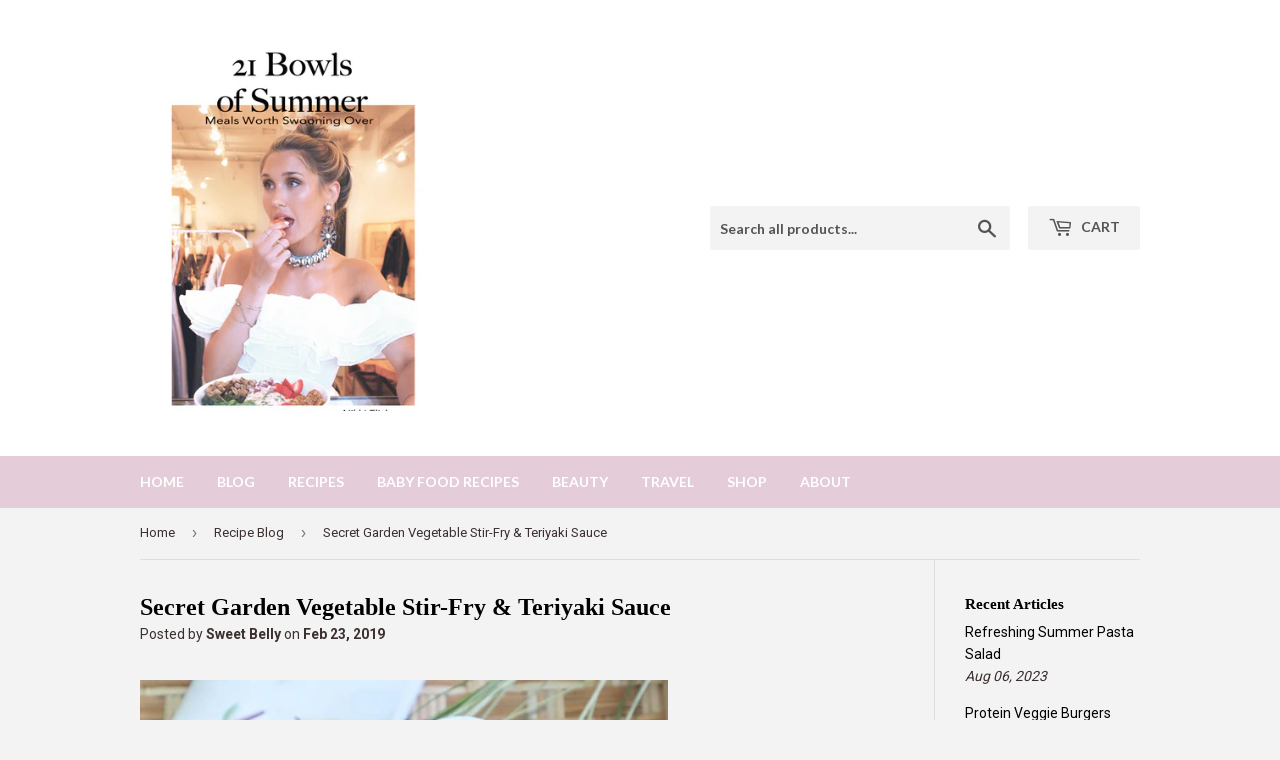

--- FILE ---
content_type: text/html; charset=utf-8
request_url: https://mysweetbelly.com/blogs/news/secret-garden-vegetable-stir-fry-teriyaki-sauce
body_size: 13135
content:
<!doctype html>
<!--[if lt IE 7]><html class="no-js lt-ie9 lt-ie8 lt-ie7" lang="en"> <![endif]-->
<!--[if IE 7]><html class="no-js lt-ie9 lt-ie8" lang="en"> <![endif]-->
<!--[if IE 8]><html class="no-js lt-ie9" lang="en"> <![endif]-->
<!--[if IE 9 ]><html class="ie9 no-js"> <![endif]-->
<!--[if (gt IE 9)|!(IE)]><!--> <html class="no-touch no-js"> <!--<![endif]-->
<head>
  <script>(function(H){H.className=H.className.replace(/\bno-js\b/,'js')})(document.documentElement)</script>
  <!-- Basic page needs ================================================== -->
  <meta charset="utf-8">
  <meta http-equiv="X-UA-Compatible" content="IE=edge,chrome=1">

  

  <!-- Title and description ================================================== -->
  <title>
  Secret Garden Vegetable Stir-Fry &amp; Teriyaki Sauce &ndash; Sweet Belly
  </title>


  
    <meta name="description" content="Secret Garden Vegetable Stir Fry with Fresh Herb Sauce 🌱🍄🥕.@sakaralife 10-day detox recipe pamphlet recreation. Stir-Fry:- 3 tbsp olive oil .- 1/4 c scallions, thinly sliced .- 1/2 c cooked grain (used quinoa) .- pink Himalayan salt, to taste .- 4 c chopped mixed veggies (pictured: carrots, mushrooms, zucchini, red oni">
  

  <!-- Product meta ================================================== -->
  <!-- /snippets/social-meta-tags.liquid -->




<meta property="og:site_name" content="Sweet Belly">
<meta property="og:url" content="https://mysweetbelly.com/blogs/news/secret-garden-vegetable-stir-fry-teriyaki-sauce">
<meta property="og:title" content="Secret Garden Vegetable Stir-Fry & Teriyaki Sauce">
<meta property="og:type" content="article">
<meta property="og:description" content="
Secret Garden Vegetable Stir Fry with Fresh Herb Sauce 🌱🍄🥕.@sakaralife 10-day detox recipe pamphlet recreation.
Stir-Fry:- 3 tbsp olive oil .- 1/4 c scallions, thinly sliced .- 1/2 c cooked grain (used quinoa) .- pink Himalayan salt, to taste .- 4 c chopped mixed veggies (pictured: carrots, mushrooms, zucchini, red onion, colored peppers) .How to:1. Heat 1 tbsp olive oil and sauté scallions .2. Add veggies to pan and stir for 5-7 minutes .3. Add grains to pan and stir all together .4. Serve stir-fry in a bowl, toss with fresh herbs and drizzle with sauce. 
Homemade Teriyaki Sauce:- 1 c water .- 5 tbsp coco palm sugar .- 1/4 c tamari . - 1-2 tbsp agave/your choice liquid sweetener .- 1 large clove if garlic, minced .- 1/2 tsp ground ginger .- 2 tbsp cornstarch/arrowroot flour .- 1/4 c water .Steps:1. Pour all ingredients (except cornstarch and last 1/4 c water) into a sauce pan. Cook on medium to high heat .2. In a small bowl, mix the cornstarch and 1/4 c water 3. Add to the saucepan and stir. Remove from heat once sauce thickens to your desired consistency .">

<meta property="og:image" content="http://mysweetbelly.com/cdn/shop/articles/Screen_Shot_2019-02-23_at_1.25.24_PM_1200x1200.png?v=1550946928">
<meta property="og:image:secure_url" content="https://mysweetbelly.com/cdn/shop/articles/Screen_Shot_2019-02-23_at_1.25.24_PM_1200x1200.png?v=1550946928">


<meta name="twitter:card" content="summary_large_image">
<meta name="twitter:title" content="Secret Garden Vegetable Stir-Fry & Teriyaki Sauce">
<meta name="twitter:description" content="
Secret Garden Vegetable Stir Fry with Fresh Herb Sauce 🌱🍄🥕.@sakaralife 10-day detox recipe pamphlet recreation.
Stir-Fry:- 3 tbsp olive oil .- 1/4 c scallions, thinly sliced .- 1/2 c cooked grain (used quinoa) .- pink Himalayan salt, to taste .- 4 c chopped mixed veggies (pictured: carrots, mushrooms, zucchini, red onion, colored peppers) .How to:1. Heat 1 tbsp olive oil and sauté scallions .2. Add veggies to pan and stir for 5-7 minutes .3. Add grains to pan and stir all together .4. Serve stir-fry in a bowl, toss with fresh herbs and drizzle with sauce. 
Homemade Teriyaki Sauce:- 1 c water .- 5 tbsp coco palm sugar .- 1/4 c tamari . - 1-2 tbsp agave/your choice liquid sweetener .- 1 large clove if garlic, minced .- 1/2 tsp ground ginger .- 2 tbsp cornstarch/arrowroot flour .- 1/4 c water .Steps:1. Pour all ingredients (except cornstarch and last 1/4 c water) into a sauce pan. Cook on medium to high heat .2. In a small bowl, mix the cornstarch and 1/4 c water 3. Add to the saucepan and stir. Remove from heat once sauce thickens to your desired consistency .">


  <!-- Helpers ================================================== -->
  <link rel="canonical" href="https://mysweetbelly.com/blogs/news/secret-garden-vegetable-stir-fry-teriyaki-sauce">
  <meta name="viewport" content="width=device-width,initial-scale=1">

  <!-- CSS ================================================== -->
  <link href="//mysweetbelly.com/cdn/shop/t/2/assets/theme.scss.css?v=5863628395394070931737504698" rel="stylesheet" type="text/css" media="all" />
  
  
  
  <link href="//fonts.googleapis.com/css?family=Roboto:400,700" rel="stylesheet" type="text/css" media="all" />



  
    
    
    <link href="//fonts.googleapis.com/css?family=Lato:700" rel="stylesheet" type="text/css" media="all" />
  



  <!-- Header hook for plugins ================================================== -->
  <script>window.performance && window.performance.mark && window.performance.mark('shopify.content_for_header.start');</script><meta id="shopify-digital-wallet" name="shopify-digital-wallet" content="/29441194/digital_wallets/dialog">
<link rel="alternate" type="application/atom+xml" title="Feed" href="/blogs/news.atom" />
<script async="async" src="/checkouts/internal/preloads.js?locale=en-US"></script>
<script id="shopify-features" type="application/json">{"accessToken":"48a09837907ea4b751f15e20b06552ba","betas":["rich-media-storefront-analytics"],"domain":"mysweetbelly.com","predictiveSearch":true,"shopId":29441194,"locale":"en"}</script>
<script>var Shopify = Shopify || {};
Shopify.shop = "sweet-belly.myshopify.com";
Shopify.locale = "en";
Shopify.currency = {"active":"USD","rate":"1.0"};
Shopify.country = "US";
Shopify.theme = {"name":"Supply","id":14219542572,"schema_name":"Supply","schema_version":"3.3.1","theme_store_id":679,"role":"main"};
Shopify.theme.handle = "null";
Shopify.theme.style = {"id":null,"handle":null};
Shopify.cdnHost = "mysweetbelly.com/cdn";
Shopify.routes = Shopify.routes || {};
Shopify.routes.root = "/";</script>
<script type="module">!function(o){(o.Shopify=o.Shopify||{}).modules=!0}(window);</script>
<script>!function(o){function n(){var o=[];function n(){o.push(Array.prototype.slice.apply(arguments))}return n.q=o,n}var t=o.Shopify=o.Shopify||{};t.loadFeatures=n(),t.autoloadFeatures=n()}(window);</script>
<script id="shop-js-analytics" type="application/json">{"pageType":"article"}</script>
<script defer="defer" async type="module" src="//mysweetbelly.com/cdn/shopifycloud/shop-js/modules/v2/client.init-shop-cart-sync_C5BV16lS.en.esm.js"></script>
<script defer="defer" async type="module" src="//mysweetbelly.com/cdn/shopifycloud/shop-js/modules/v2/chunk.common_CygWptCX.esm.js"></script>
<script type="module">
  await import("//mysweetbelly.com/cdn/shopifycloud/shop-js/modules/v2/client.init-shop-cart-sync_C5BV16lS.en.esm.js");
await import("//mysweetbelly.com/cdn/shopifycloud/shop-js/modules/v2/chunk.common_CygWptCX.esm.js");

  window.Shopify.SignInWithShop?.initShopCartSync?.({"fedCMEnabled":true,"windoidEnabled":true});

</script>
<script>(function() {
  var isLoaded = false;
  function asyncLoad() {
    if (isLoaded) return;
    isLoaded = true;
    var urls = ["\/\/www.powr.io\/powr.js?powr-token=sweet-belly.myshopify.com\u0026external-type=shopify\u0026shop=sweet-belly.myshopify.com"];
    for (var i = 0; i < urls.length; i++) {
      var s = document.createElement('script');
      s.type = 'text/javascript';
      s.async = true;
      s.src = urls[i];
      var x = document.getElementsByTagName('script')[0];
      x.parentNode.insertBefore(s, x);
    }
  };
  if(window.attachEvent) {
    window.attachEvent('onload', asyncLoad);
  } else {
    window.addEventListener('load', asyncLoad, false);
  }
})();</script>
<script id="__st">var __st={"a":29441194,"offset":-18000,"reqid":"b360ee88-b460-49b7-bd4f-365da80df804-1768630737","pageurl":"mysweetbelly.com\/blogs\/news\/secret-garden-vegetable-stir-fry-teriyaki-sauce","s":"articles-13306724396","u":"63c97184f7ab","p":"article","rtyp":"article","rid":13306724396};</script>
<script>window.ShopifyPaypalV4VisibilityTracking = true;</script>
<script id="captcha-bootstrap">!function(){'use strict';const t='contact',e='account',n='new_comment',o=[[t,t],['blogs',n],['comments',n],[t,'customer']],c=[[e,'customer_login'],[e,'guest_login'],[e,'recover_customer_password'],[e,'create_customer']],r=t=>t.map((([t,e])=>`form[action*='/${t}']:not([data-nocaptcha='true']) input[name='form_type'][value='${e}']`)).join(','),a=t=>()=>t?[...document.querySelectorAll(t)].map((t=>t.form)):[];function s(){const t=[...o],e=r(t);return a(e)}const i='password',u='form_key',d=['recaptcha-v3-token','g-recaptcha-response','h-captcha-response',i],f=()=>{try{return window.sessionStorage}catch{return}},m='__shopify_v',_=t=>t.elements[u];function p(t,e,n=!1){try{const o=window.sessionStorage,c=JSON.parse(o.getItem(e)),{data:r}=function(t){const{data:e,action:n}=t;return t[m]||n?{data:e,action:n}:{data:t,action:n}}(c);for(const[e,n]of Object.entries(r))t.elements[e]&&(t.elements[e].value=n);n&&o.removeItem(e)}catch(o){console.error('form repopulation failed',{error:o})}}const l='form_type',E='cptcha';function T(t){t.dataset[E]=!0}const w=window,h=w.document,L='Shopify',v='ce_forms',y='captcha';let A=!1;((t,e)=>{const n=(g='f06e6c50-85a8-45c8-87d0-21a2b65856fe',I='https://cdn.shopify.com/shopifycloud/storefront-forms-hcaptcha/ce_storefront_forms_captcha_hcaptcha.v1.5.2.iife.js',D={infoText:'Protected by hCaptcha',privacyText:'Privacy',termsText:'Terms'},(t,e,n)=>{const o=w[L][v],c=o.bindForm;if(c)return c(t,g,e,D).then(n);var r;o.q.push([[t,g,e,D],n]),r=I,A||(h.body.append(Object.assign(h.createElement('script'),{id:'captcha-provider',async:!0,src:r})),A=!0)});var g,I,D;w[L]=w[L]||{},w[L][v]=w[L][v]||{},w[L][v].q=[],w[L][y]=w[L][y]||{},w[L][y].protect=function(t,e){n(t,void 0,e),T(t)},Object.freeze(w[L][y]),function(t,e,n,w,h,L){const[v,y,A,g]=function(t,e,n){const i=e?o:[],u=t?c:[],d=[...i,...u],f=r(d),m=r(i),_=r(d.filter((([t,e])=>n.includes(e))));return[a(f),a(m),a(_),s()]}(w,h,L),I=t=>{const e=t.target;return e instanceof HTMLFormElement?e:e&&e.form},D=t=>v().includes(t);t.addEventListener('submit',(t=>{const e=I(t);if(!e)return;const n=D(e)&&!e.dataset.hcaptchaBound&&!e.dataset.recaptchaBound,o=_(e),c=g().includes(e)&&(!o||!o.value);(n||c)&&t.preventDefault(),c&&!n&&(function(t){try{if(!f())return;!function(t){const e=f();if(!e)return;const n=_(t);if(!n)return;const o=n.value;o&&e.removeItem(o)}(t);const e=Array.from(Array(32),(()=>Math.random().toString(36)[2])).join('');!function(t,e){_(t)||t.append(Object.assign(document.createElement('input'),{type:'hidden',name:u})),t.elements[u].value=e}(t,e),function(t,e){const n=f();if(!n)return;const o=[...t.querySelectorAll(`input[type='${i}']`)].map((({name:t})=>t)),c=[...d,...o],r={};for(const[a,s]of new FormData(t).entries())c.includes(a)||(r[a]=s);n.setItem(e,JSON.stringify({[m]:1,action:t.action,data:r}))}(t,e)}catch(e){console.error('failed to persist form',e)}}(e),e.submit())}));const S=(t,e)=>{t&&!t.dataset[E]&&(n(t,e.some((e=>e===t))),T(t))};for(const o of['focusin','change'])t.addEventListener(o,(t=>{const e=I(t);D(e)&&S(e,y())}));const B=e.get('form_key'),M=e.get(l),P=B&&M;t.addEventListener('DOMContentLoaded',(()=>{const t=y();if(P)for(const e of t)e.elements[l].value===M&&p(e,B);[...new Set([...A(),...v().filter((t=>'true'===t.dataset.shopifyCaptcha))])].forEach((e=>S(e,t)))}))}(h,new URLSearchParams(w.location.search),n,t,e,['guest_login'])})(!0,!0)}();</script>
<script integrity="sha256-4kQ18oKyAcykRKYeNunJcIwy7WH5gtpwJnB7kiuLZ1E=" data-source-attribution="shopify.loadfeatures" defer="defer" src="//mysweetbelly.com/cdn/shopifycloud/storefront/assets/storefront/load_feature-a0a9edcb.js" crossorigin="anonymous"></script>
<script data-source-attribution="shopify.dynamic_checkout.dynamic.init">var Shopify=Shopify||{};Shopify.PaymentButton=Shopify.PaymentButton||{isStorefrontPortableWallets:!0,init:function(){window.Shopify.PaymentButton.init=function(){};var t=document.createElement("script");t.src="https://mysweetbelly.com/cdn/shopifycloud/portable-wallets/latest/portable-wallets.en.js",t.type="module",document.head.appendChild(t)}};
</script>
<script data-source-attribution="shopify.dynamic_checkout.buyer_consent">
  function portableWalletsHideBuyerConsent(e){var t=document.getElementById("shopify-buyer-consent"),n=document.getElementById("shopify-subscription-policy-button");t&&n&&(t.classList.add("hidden"),t.setAttribute("aria-hidden","true"),n.removeEventListener("click",e))}function portableWalletsShowBuyerConsent(e){var t=document.getElementById("shopify-buyer-consent"),n=document.getElementById("shopify-subscription-policy-button");t&&n&&(t.classList.remove("hidden"),t.removeAttribute("aria-hidden"),n.addEventListener("click",e))}window.Shopify?.PaymentButton&&(window.Shopify.PaymentButton.hideBuyerConsent=portableWalletsHideBuyerConsent,window.Shopify.PaymentButton.showBuyerConsent=portableWalletsShowBuyerConsent);
</script>
<script data-source-attribution="shopify.dynamic_checkout.cart.bootstrap">document.addEventListener("DOMContentLoaded",(function(){function t(){return document.querySelector("shopify-accelerated-checkout-cart, shopify-accelerated-checkout")}if(t())Shopify.PaymentButton.init();else{new MutationObserver((function(e,n){t()&&(Shopify.PaymentButton.init(),n.disconnect())})).observe(document.body,{childList:!0,subtree:!0})}}));
</script>

<script>window.performance && window.performance.mark && window.performance.mark('shopify.content_for_header.end');</script>

  

<!--[if lt IE 9]>
<script src="//cdnjs.cloudflare.com/ajax/libs/html5shiv/3.7.2/html5shiv.min.js" type="text/javascript"></script>
<![endif]-->
<!--[if (lte IE 9) ]><script src="//mysweetbelly.com/cdn/shop/t/2/assets/match-media.min.js?95" type="text/javascript"></script><![endif]-->


  
  

  <script src="//mysweetbelly.com/cdn/shop/t/2/assets/jquery-2.2.3.min.js?v=58211863146907186831517177257" type="text/javascript"></script>

  <!--[if (gt IE 9)|!(IE)]><!--><script src="//mysweetbelly.com/cdn/shop/t/2/assets/lazysizes.min.js?v=8147953233334221341517177257" async="async"></script><!--<![endif]-->
  <!--[if lte IE 9]><script src="//mysweetbelly.com/cdn/shop/t/2/assets/lazysizes.min.js?v=8147953233334221341517177257"></script><![endif]-->

  <!--[if (gt IE 9)|!(IE)]><!--><script src="//mysweetbelly.com/cdn/shop/t/2/assets/vendor.js?v=23204533626406551281522896723" defer="defer"></script><!--<![endif]-->
  <!--[if lte IE 9]><script src="//mysweetbelly.com/cdn/shop/t/2/assets/vendor.js?v=23204533626406551281522896723"></script><![endif]-->

  <!--[if (gt IE 9)|!(IE)]><!--><script src="//mysweetbelly.com/cdn/shop/t/2/assets/theme.js?v=110790385427540549371522896723" defer="defer"></script><!--<![endif]-->
  <!--[if lte IE 9]><script src="//mysweetbelly.com/cdn/shop/t/2/assets/theme.js?v=110790385427540549371522896723"></script><![endif]-->


<link href="https://monorail-edge.shopifysvc.com" rel="dns-prefetch">
<script>(function(){if ("sendBeacon" in navigator && "performance" in window) {try {var session_token_from_headers = performance.getEntriesByType('navigation')[0].serverTiming.find(x => x.name == '_s').description;} catch {var session_token_from_headers = undefined;}var session_cookie_matches = document.cookie.match(/_shopify_s=([^;]*)/);var session_token_from_cookie = session_cookie_matches && session_cookie_matches.length === 2 ? session_cookie_matches[1] : "";var session_token = session_token_from_headers || session_token_from_cookie || "";function handle_abandonment_event(e) {var entries = performance.getEntries().filter(function(entry) {return /monorail-edge.shopifysvc.com/.test(entry.name);});if (!window.abandonment_tracked && entries.length === 0) {window.abandonment_tracked = true;var currentMs = Date.now();var navigation_start = performance.timing.navigationStart;var payload = {shop_id: 29441194,url: window.location.href,navigation_start,duration: currentMs - navigation_start,session_token,page_type: "article"};window.navigator.sendBeacon("https://monorail-edge.shopifysvc.com/v1/produce", JSON.stringify({schema_id: "online_store_buyer_site_abandonment/1.1",payload: payload,metadata: {event_created_at_ms: currentMs,event_sent_at_ms: currentMs}}));}}window.addEventListener('pagehide', handle_abandonment_event);}}());</script>
<script id="web-pixels-manager-setup">(function e(e,d,r,n,o){if(void 0===o&&(o={}),!Boolean(null===(a=null===(i=window.Shopify)||void 0===i?void 0:i.analytics)||void 0===a?void 0:a.replayQueue)){var i,a;window.Shopify=window.Shopify||{};var t=window.Shopify;t.analytics=t.analytics||{};var s=t.analytics;s.replayQueue=[],s.publish=function(e,d,r){return s.replayQueue.push([e,d,r]),!0};try{self.performance.mark("wpm:start")}catch(e){}var l=function(){var e={modern:/Edge?\/(1{2}[4-9]|1[2-9]\d|[2-9]\d{2}|\d{4,})\.\d+(\.\d+|)|Firefox\/(1{2}[4-9]|1[2-9]\d|[2-9]\d{2}|\d{4,})\.\d+(\.\d+|)|Chrom(ium|e)\/(9{2}|\d{3,})\.\d+(\.\d+|)|(Maci|X1{2}).+ Version\/(15\.\d+|(1[6-9]|[2-9]\d|\d{3,})\.\d+)([,.]\d+|)( \(\w+\)|)( Mobile\/\w+|) Safari\/|Chrome.+OPR\/(9{2}|\d{3,})\.\d+\.\d+|(CPU[ +]OS|iPhone[ +]OS|CPU[ +]iPhone|CPU IPhone OS|CPU iPad OS)[ +]+(15[._]\d+|(1[6-9]|[2-9]\d|\d{3,})[._]\d+)([._]\d+|)|Android:?[ /-](13[3-9]|1[4-9]\d|[2-9]\d{2}|\d{4,})(\.\d+|)(\.\d+|)|Android.+Firefox\/(13[5-9]|1[4-9]\d|[2-9]\d{2}|\d{4,})\.\d+(\.\d+|)|Android.+Chrom(ium|e)\/(13[3-9]|1[4-9]\d|[2-9]\d{2}|\d{4,})\.\d+(\.\d+|)|SamsungBrowser\/([2-9]\d|\d{3,})\.\d+/,legacy:/Edge?\/(1[6-9]|[2-9]\d|\d{3,})\.\d+(\.\d+|)|Firefox\/(5[4-9]|[6-9]\d|\d{3,})\.\d+(\.\d+|)|Chrom(ium|e)\/(5[1-9]|[6-9]\d|\d{3,})\.\d+(\.\d+|)([\d.]+$|.*Safari\/(?![\d.]+ Edge\/[\d.]+$))|(Maci|X1{2}).+ Version\/(10\.\d+|(1[1-9]|[2-9]\d|\d{3,})\.\d+)([,.]\d+|)( \(\w+\)|)( Mobile\/\w+|) Safari\/|Chrome.+OPR\/(3[89]|[4-9]\d|\d{3,})\.\d+\.\d+|(CPU[ +]OS|iPhone[ +]OS|CPU[ +]iPhone|CPU IPhone OS|CPU iPad OS)[ +]+(10[._]\d+|(1[1-9]|[2-9]\d|\d{3,})[._]\d+)([._]\d+|)|Android:?[ /-](13[3-9]|1[4-9]\d|[2-9]\d{2}|\d{4,})(\.\d+|)(\.\d+|)|Mobile Safari.+OPR\/([89]\d|\d{3,})\.\d+\.\d+|Android.+Firefox\/(13[5-9]|1[4-9]\d|[2-9]\d{2}|\d{4,})\.\d+(\.\d+|)|Android.+Chrom(ium|e)\/(13[3-9]|1[4-9]\d|[2-9]\d{2}|\d{4,})\.\d+(\.\d+|)|Android.+(UC? ?Browser|UCWEB|U3)[ /]?(15\.([5-9]|\d{2,})|(1[6-9]|[2-9]\d|\d{3,})\.\d+)\.\d+|SamsungBrowser\/(5\.\d+|([6-9]|\d{2,})\.\d+)|Android.+MQ{2}Browser\/(14(\.(9|\d{2,})|)|(1[5-9]|[2-9]\d|\d{3,})(\.\d+|))(\.\d+|)|K[Aa][Ii]OS\/(3\.\d+|([4-9]|\d{2,})\.\d+)(\.\d+|)/},d=e.modern,r=e.legacy,n=navigator.userAgent;return n.match(d)?"modern":n.match(r)?"legacy":"unknown"}(),u="modern"===l?"modern":"legacy",c=(null!=n?n:{modern:"",legacy:""})[u],f=function(e){return[e.baseUrl,"/wpm","/b",e.hashVersion,"modern"===e.buildTarget?"m":"l",".js"].join("")}({baseUrl:d,hashVersion:r,buildTarget:u}),m=function(e){var d=e.version,r=e.bundleTarget,n=e.surface,o=e.pageUrl,i=e.monorailEndpoint;return{emit:function(e){var a=e.status,t=e.errorMsg,s=(new Date).getTime(),l=JSON.stringify({metadata:{event_sent_at_ms:s},events:[{schema_id:"web_pixels_manager_load/3.1",payload:{version:d,bundle_target:r,page_url:o,status:a,surface:n,error_msg:t},metadata:{event_created_at_ms:s}}]});if(!i)return console&&console.warn&&console.warn("[Web Pixels Manager] No Monorail endpoint provided, skipping logging."),!1;try{return self.navigator.sendBeacon.bind(self.navigator)(i,l)}catch(e){}var u=new XMLHttpRequest;try{return u.open("POST",i,!0),u.setRequestHeader("Content-Type","text/plain"),u.send(l),!0}catch(e){return console&&console.warn&&console.warn("[Web Pixels Manager] Got an unhandled error while logging to Monorail."),!1}}}}({version:r,bundleTarget:l,surface:e.surface,pageUrl:self.location.href,monorailEndpoint:e.monorailEndpoint});try{o.browserTarget=l,function(e){var d=e.src,r=e.async,n=void 0===r||r,o=e.onload,i=e.onerror,a=e.sri,t=e.scriptDataAttributes,s=void 0===t?{}:t,l=document.createElement("script"),u=document.querySelector("head"),c=document.querySelector("body");if(l.async=n,l.src=d,a&&(l.integrity=a,l.crossOrigin="anonymous"),s)for(var f in s)if(Object.prototype.hasOwnProperty.call(s,f))try{l.dataset[f]=s[f]}catch(e){}if(o&&l.addEventListener("load",o),i&&l.addEventListener("error",i),u)u.appendChild(l);else{if(!c)throw new Error("Did not find a head or body element to append the script");c.appendChild(l)}}({src:f,async:!0,onload:function(){if(!function(){var e,d;return Boolean(null===(d=null===(e=window.Shopify)||void 0===e?void 0:e.analytics)||void 0===d?void 0:d.initialized)}()){var d=window.webPixelsManager.init(e)||void 0;if(d){var r=window.Shopify.analytics;r.replayQueue.forEach((function(e){var r=e[0],n=e[1],o=e[2];d.publishCustomEvent(r,n,o)})),r.replayQueue=[],r.publish=d.publishCustomEvent,r.visitor=d.visitor,r.initialized=!0}}},onerror:function(){return m.emit({status:"failed",errorMsg:"".concat(f," has failed to load")})},sri:function(e){var d=/^sha384-[A-Za-z0-9+/=]+$/;return"string"==typeof e&&d.test(e)}(c)?c:"",scriptDataAttributes:o}),m.emit({status:"loading"})}catch(e){m.emit({status:"failed",errorMsg:(null==e?void 0:e.message)||"Unknown error"})}}})({shopId: 29441194,storefrontBaseUrl: "https://mysweetbelly.com",extensionsBaseUrl: "https://extensions.shopifycdn.com/cdn/shopifycloud/web-pixels-manager",monorailEndpoint: "https://monorail-edge.shopifysvc.com/unstable/produce_batch",surface: "storefront-renderer",enabledBetaFlags: ["2dca8a86"],webPixelsConfigList: [{"id":"shopify-app-pixel","configuration":"{}","eventPayloadVersion":"v1","runtimeContext":"STRICT","scriptVersion":"0450","apiClientId":"shopify-pixel","type":"APP","privacyPurposes":["ANALYTICS","MARKETING"]},{"id":"shopify-custom-pixel","eventPayloadVersion":"v1","runtimeContext":"LAX","scriptVersion":"0450","apiClientId":"shopify-pixel","type":"CUSTOM","privacyPurposes":["ANALYTICS","MARKETING"]}],isMerchantRequest: false,initData: {"shop":{"name":"Sweet Belly","paymentSettings":{"currencyCode":"USD"},"myshopifyDomain":"sweet-belly.myshopify.com","countryCode":"US","storefrontUrl":"https:\/\/mysweetbelly.com"},"customer":null,"cart":null,"checkout":null,"productVariants":[],"purchasingCompany":null},},"https://mysweetbelly.com/cdn","fcfee988w5aeb613cpc8e4bc33m6693e112",{"modern":"","legacy":""},{"shopId":"29441194","storefrontBaseUrl":"https:\/\/mysweetbelly.com","extensionBaseUrl":"https:\/\/extensions.shopifycdn.com\/cdn\/shopifycloud\/web-pixels-manager","surface":"storefront-renderer","enabledBetaFlags":"[\"2dca8a86\"]","isMerchantRequest":"false","hashVersion":"fcfee988w5aeb613cpc8e4bc33m6693e112","publish":"custom","events":"[[\"page_viewed\",{}]]"});</script><script>
  window.ShopifyAnalytics = window.ShopifyAnalytics || {};
  window.ShopifyAnalytics.meta = window.ShopifyAnalytics.meta || {};
  window.ShopifyAnalytics.meta.currency = 'USD';
  var meta = {"page":{"pageType":"article","resourceType":"article","resourceId":13306724396,"requestId":"b360ee88-b460-49b7-bd4f-365da80df804-1768630737"}};
  for (var attr in meta) {
    window.ShopifyAnalytics.meta[attr] = meta[attr];
  }
</script>
<script class="analytics">
  (function () {
    var customDocumentWrite = function(content) {
      var jquery = null;

      if (window.jQuery) {
        jquery = window.jQuery;
      } else if (window.Checkout && window.Checkout.$) {
        jquery = window.Checkout.$;
      }

      if (jquery) {
        jquery('body').append(content);
      }
    };

    var hasLoggedConversion = function(token) {
      if (token) {
        return document.cookie.indexOf('loggedConversion=' + token) !== -1;
      }
      return false;
    }

    var setCookieIfConversion = function(token) {
      if (token) {
        var twoMonthsFromNow = new Date(Date.now());
        twoMonthsFromNow.setMonth(twoMonthsFromNow.getMonth() + 2);

        document.cookie = 'loggedConversion=' + token + '; expires=' + twoMonthsFromNow;
      }
    }

    var trekkie = window.ShopifyAnalytics.lib = window.trekkie = window.trekkie || [];
    if (trekkie.integrations) {
      return;
    }
    trekkie.methods = [
      'identify',
      'page',
      'ready',
      'track',
      'trackForm',
      'trackLink'
    ];
    trekkie.factory = function(method) {
      return function() {
        var args = Array.prototype.slice.call(arguments);
        args.unshift(method);
        trekkie.push(args);
        return trekkie;
      };
    };
    for (var i = 0; i < trekkie.methods.length; i++) {
      var key = trekkie.methods[i];
      trekkie[key] = trekkie.factory(key);
    }
    trekkie.load = function(config) {
      trekkie.config = config || {};
      trekkie.config.initialDocumentCookie = document.cookie;
      var first = document.getElementsByTagName('script')[0];
      var script = document.createElement('script');
      script.type = 'text/javascript';
      script.onerror = function(e) {
        var scriptFallback = document.createElement('script');
        scriptFallback.type = 'text/javascript';
        scriptFallback.onerror = function(error) {
                var Monorail = {
      produce: function produce(monorailDomain, schemaId, payload) {
        var currentMs = new Date().getTime();
        var event = {
          schema_id: schemaId,
          payload: payload,
          metadata: {
            event_created_at_ms: currentMs,
            event_sent_at_ms: currentMs
          }
        };
        return Monorail.sendRequest("https://" + monorailDomain + "/v1/produce", JSON.stringify(event));
      },
      sendRequest: function sendRequest(endpointUrl, payload) {
        // Try the sendBeacon API
        if (window && window.navigator && typeof window.navigator.sendBeacon === 'function' && typeof window.Blob === 'function' && !Monorail.isIos12()) {
          var blobData = new window.Blob([payload], {
            type: 'text/plain'
          });

          if (window.navigator.sendBeacon(endpointUrl, blobData)) {
            return true;
          } // sendBeacon was not successful

        } // XHR beacon

        var xhr = new XMLHttpRequest();

        try {
          xhr.open('POST', endpointUrl);
          xhr.setRequestHeader('Content-Type', 'text/plain');
          xhr.send(payload);
        } catch (e) {
          console.log(e);
        }

        return false;
      },
      isIos12: function isIos12() {
        return window.navigator.userAgent.lastIndexOf('iPhone; CPU iPhone OS 12_') !== -1 || window.navigator.userAgent.lastIndexOf('iPad; CPU OS 12_') !== -1;
      }
    };
    Monorail.produce('monorail-edge.shopifysvc.com',
      'trekkie_storefront_load_errors/1.1',
      {shop_id: 29441194,
      theme_id: 14219542572,
      app_name: "storefront",
      context_url: window.location.href,
      source_url: "//mysweetbelly.com/cdn/s/trekkie.storefront.cd680fe47e6c39ca5d5df5f0a32d569bc48c0f27.min.js"});

        };
        scriptFallback.async = true;
        scriptFallback.src = '//mysweetbelly.com/cdn/s/trekkie.storefront.cd680fe47e6c39ca5d5df5f0a32d569bc48c0f27.min.js';
        first.parentNode.insertBefore(scriptFallback, first);
      };
      script.async = true;
      script.src = '//mysweetbelly.com/cdn/s/trekkie.storefront.cd680fe47e6c39ca5d5df5f0a32d569bc48c0f27.min.js';
      first.parentNode.insertBefore(script, first);
    };
    trekkie.load(
      {"Trekkie":{"appName":"storefront","development":false,"defaultAttributes":{"shopId":29441194,"isMerchantRequest":null,"themeId":14219542572,"themeCityHash":"10045354947397322471","contentLanguage":"en","currency":"USD","eventMetadataId":"bef72311-dd27-4aa8-a40d-d39dc5b6754f"},"isServerSideCookieWritingEnabled":true,"monorailRegion":"shop_domain","enabledBetaFlags":["65f19447"]},"Session Attribution":{},"S2S":{"facebookCapiEnabled":false,"source":"trekkie-storefront-renderer","apiClientId":580111}}
    );

    var loaded = false;
    trekkie.ready(function() {
      if (loaded) return;
      loaded = true;

      window.ShopifyAnalytics.lib = window.trekkie;

      var originalDocumentWrite = document.write;
      document.write = customDocumentWrite;
      try { window.ShopifyAnalytics.merchantGoogleAnalytics.call(this); } catch(error) {};
      document.write = originalDocumentWrite;

      window.ShopifyAnalytics.lib.page(null,{"pageType":"article","resourceType":"article","resourceId":13306724396,"requestId":"b360ee88-b460-49b7-bd4f-365da80df804-1768630737","shopifyEmitted":true});

      var match = window.location.pathname.match(/checkouts\/(.+)\/(thank_you|post_purchase)/)
      var token = match? match[1]: undefined;
      if (!hasLoggedConversion(token)) {
        setCookieIfConversion(token);
        
      }
    });


        var eventsListenerScript = document.createElement('script');
        eventsListenerScript.async = true;
        eventsListenerScript.src = "//mysweetbelly.com/cdn/shopifycloud/storefront/assets/shop_events_listener-3da45d37.js";
        document.getElementsByTagName('head')[0].appendChild(eventsListenerScript);

})();</script>
<script
  defer
  src="https://mysweetbelly.com/cdn/shopifycloud/perf-kit/shopify-perf-kit-3.0.4.min.js"
  data-application="storefront-renderer"
  data-shop-id="29441194"
  data-render-region="gcp-us-central1"
  data-page-type="article"
  data-theme-instance-id="14219542572"
  data-theme-name="Supply"
  data-theme-version="3.3.1"
  data-monorail-region="shop_domain"
  data-resource-timing-sampling-rate="10"
  data-shs="true"
  data-shs-beacon="true"
  data-shs-export-with-fetch="true"
  data-shs-logs-sample-rate="1"
  data-shs-beacon-endpoint="https://mysweetbelly.com/api/collect"
></script>
</head>

<body id="secret-garden-vegetable-stir-fry-amp-teriyaki-sauce" class="template-article" >

  <div id="shopify-section-header" class="shopify-section header-section"><header class="site-header" role="banner" data-section-id="header" data-section-type="header-section">
  <div class="wrapper">

    <div class="grid--full">
      <div class="grid-item large--one-half">
        
          <div class="h1 header-logo" itemscope itemtype="http://schema.org/Organization">
        
          
          

          <a href="/" itemprop="url">
            <div class="lazyload__image-wrapper no-js header-logo__image" style="max-width:305px;">
              <div style="padding-top:120.10309278350518%;">
                <img class="lazyload js"
                  data-src="//mysweetbelly.com/cdn/shop/files/Screenshot_2024-11-26_at_9.43.16_PM_{width}x.png?v=1737504600"
                  data-widths="[180, 360, 540, 720, 900, 1080, 1296, 1512, 1728, 2048]"
                  data-aspectratio="0.8326180257510729"
                  data-sizes="auto"
                  alt="Sweet Belly"
                  style="width:305px;">
              </div>
            </div>
            <noscript>
              
              <img src="//mysweetbelly.com/cdn/shop/files/Screenshot_2024-11-26_at_9.43.16_PM_305x.png?v=1737504600"
                srcset="//mysweetbelly.com/cdn/shop/files/Screenshot_2024-11-26_at_9.43.16_PM_305x.png?v=1737504600 1x, //mysweetbelly.com/cdn/shop/files/Screenshot_2024-11-26_at_9.43.16_PM_305x@2x.png?v=1737504600 2x"
                alt="Sweet Belly"
                itemprop="logo"
                style="max-width:305px;">
            </noscript>
          </a>
          
        
          </div>
        
      </div>

      <div class="grid-item large--one-half text-center large--text-right">
        

        <form action="/search" method="get" class="search-bar" role="search">
  <input type="hidden" name="type" value="product">

  <input type="search" name="q" value="" placeholder="Search all products..." aria-label="Search all products...">
  <button type="submit" class="search-bar--submit icon-fallback-text">
    <span class="icon icon-search" aria-hidden="true"></span>
    <span class="fallback-text">Search</span>
  </button>
</form>


        <a href="/cart" class="header-cart-btn cart-toggle">
          <span class="icon icon-cart"></span>
          Cart <span class="cart-count cart-badge--desktop hidden-count">0</span>
        </a>
      </div>
    </div>

  </div>
</header>

<div id="mobileNavBar">
  <div class="display-table-cell">
    <button class="menu-toggle mobileNavBar-link" aria-controls="navBar" aria-expanded="false"><span class="icon icon-hamburger" aria-hidden="true"></span>Menu</button>
  </div>
  <div class="display-table-cell">
    <a href="/cart" class="cart-toggle mobileNavBar-link">
      <span class="icon icon-cart"></span>
      Cart <span class="cart-count hidden-count">0</span>
    </a>
  </div>
</div>

<nav class="nav-bar" id="navBar" role="navigation">
  <div class="wrapper">
    <form action="/search" method="get" class="search-bar" role="search">
  <input type="hidden" name="type" value="product">

  <input type="search" name="q" value="" placeholder="Search all products..." aria-label="Search all products...">
  <button type="submit" class="search-bar--submit icon-fallback-text">
    <span class="icon icon-search" aria-hidden="true"></span>
    <span class="fallback-text">Search</span>
  </button>
</form>

    <ul class="mobile-nav" id="MobileNav">
  
  
    
      <li>
        <a
          href="/"
          class="mobile-nav--link"
          data-meganav-type="child"
          >
            Home
        </a>
      </li>
    
  
    
      <li>
        <a
          href="/blogs/blog"
          class="mobile-nav--link"
          data-meganav-type="child"
          >
            Blog
        </a>
      </li>
    
  
    
      <li class="mobile-nav--active">
        <a
          href="/blogs/news"
          class="mobile-nav--link"
          data-meganav-type="child"
          aria-current="page">
            Recipes
        </a>
      </li>
    
  
    
      <li>
        <a
          href="/blogs/baby-food"
          class="mobile-nav--link"
          data-meganav-type="child"
          >
            Baby Food Recipes
        </a>
      </li>
    
  
    
      <li>
        <a
          href="/blogs/beauty-blog"
          class="mobile-nav--link"
          data-meganav-type="child"
          >
            Beauty 
        </a>
      </li>
    
  
    
      <li>
        <a
          href="/blogs/gf-restaurants"
          class="mobile-nav--link"
          data-meganav-type="child"
          >
            Travel 
        </a>
      </li>
    
  
    
      <li>
        <a
          href="/collections/truffle-recipe-collection"
          class="mobile-nav--link"
          data-meganav-type="child"
          >
            Shop
        </a>
      </li>
    
  
    
      <li>
        <a
          href="/pages/about-me"
          class="mobile-nav--link"
          data-meganav-type="child"
          >
            About
        </a>
      </li>
    
  

  
</ul>

    <ul class="site-nav" id="AccessibleNav">
  
  
    
      <li>
        <a
          href="/"
          class="site-nav--link"
          data-meganav-type="child"
          >
            Home
        </a>
      </li>
    
  
    
      <li>
        <a
          href="/blogs/blog"
          class="site-nav--link"
          data-meganav-type="child"
          >
            Blog
        </a>
      </li>
    
  
    
      <li class="site-nav--active">
        <a
          href="/blogs/news"
          class="site-nav--link"
          data-meganav-type="child"
          aria-current="page">
            Recipes
        </a>
      </li>
    
  
    
      <li>
        <a
          href="/blogs/baby-food"
          class="site-nav--link"
          data-meganav-type="child"
          >
            Baby Food Recipes
        </a>
      </li>
    
  
    
      <li>
        <a
          href="/blogs/beauty-blog"
          class="site-nav--link"
          data-meganav-type="child"
          >
            Beauty 
        </a>
      </li>
    
  
    
      <li>
        <a
          href="/blogs/gf-restaurants"
          class="site-nav--link"
          data-meganav-type="child"
          >
            Travel 
        </a>
      </li>
    
  
    
      <li>
        <a
          href="/collections/truffle-recipe-collection"
          class="site-nav--link"
          data-meganav-type="child"
          >
            Shop
        </a>
      </li>
    
  
    
      <li>
        <a
          href="/pages/about-me"
          class="site-nav--link"
          data-meganav-type="child"
          >
            About
        </a>
      </li>
    
  

  
</ul>
  </div>
</nav>


</div>

  <main class="wrapper main-content" role="main">

    

<div id="shopify-section-article-template" class="shopify-section">








<nav class="breadcrumb" role="navigation" aria-label="breadcrumbs">
  <a href="/" title="Back to the frontpage">Home</a>

  

    <span class="divider" aria-hidden="true">&rsaquo;</span>
    <a href="/blogs/news" title="">Recipe Blog</a>
    <span class="divider" aria-hidden="true">&rsaquo;</span>
    <span>Secret Garden Vegetable Stir-Fry & Teriyaki Sauce</span>

  
</nav>



<div class="grid grid-border">

  <div class="grid-item large--four-fifths">
    <div class="grid">
      <div class="grid-item large--ten-twelfths">

        <header class="section-header">
          <div class="section-header--left">
            <h1>Secret Garden Vegetable Stir-Fry & Teriyaki Sauce</h1>
            <p class="text-light">
              
              
              Posted by <strong>Sweet Belly</strong> on <strong><time pubdate datetime="2019-02-23">Feb 23, 2019</time></strong>
            </p>
          </div>
        </header>
        <div class="rte">
          <p><img src="//cdn.shopify.com/s/files/1/2944/1194/files/Screen_Shot_2019-02-23_at_1.25.24_PM_large.png?v=1550946357" alt="" width="528" height="663"></p>
<p><span>Secret Garden Vegetable Stir Fry with Fresh Herb Sauce 🌱🍄🥕.</span><br><br><a class="notranslate" href="https://www.instagram.com/sakaralife/">@sakaralife</a><span> 10-day detox recipe pamphlet recreation.</span></p>
<p><span style="text-decoration: underline;">Stir-Fry:</span><br><span>- 3 tbsp olive oil .</span><br><span>- 1/4 c scallions, thinly sliced .</span><br><span>- 1/2 c cooked grain (used quinoa) .</span><br><span>- pink Himalayan salt, to taste .</span><br><span>- 4 c chopped mixed veggies (pictured: carrots, mushrooms, zucchini, red onion, colored peppers) .</span><br><br><span style="text-decoration: underline;">How to:</span><br><span>1. Heat 1 tbsp olive oil and sauté scallions .</span><br><span>2. Add veggies to pan and stir for 5-7 minutes .</span><br><span>3. Add grains to pan and stir all together .</span><br><span>4. Serve stir-fry in a bowl, toss with fresh herbs and drizzle with sauce. </span></p>
<p><span><span style="text-decoration: underline;">Homemade Teriyaki Sauce:</span><br>- 1 c water .<br>- 5 tbsp coco palm sugar .<br>- 1/4 c tamari . - 1-2 tbsp agave/your choice liquid sweetener .<br>- 1 large clove if garlic, minced .<br>- 1/2 tsp ground ginger .<br>- 2 tbsp cornstarch/arrowroot flour .<br>- 1/4 c water .<br><br><span style="text-decoration: underline;">Steps:</span><br>1. Pour all ingredients (except cornstarch and last 1/4 c water) into a sauce pan. Cook on medium to high heat .<br>2. In a small bowl, mix the cornstarch and 1/4 c water <br>3. Add to the saucepan and stir. Remove from heat once sauce thickens to your desired consistency .</span></p>
        </div>

        
          <hr class="hr--clear">
          <h2 class="h3">Share this post</h2>
          



<div class="social-sharing is-normal" data-permalink="https://mysweetbelly.com/blogs/news/secret-garden-vegetable-stir-fry-teriyaki-sauce">

  
    <a target="_blank" href="//www.facebook.com/sharer.php?u=https://mysweetbelly.com/blogs/news/secret-garden-vegetable-stir-fry-teriyaki-sauce" class="share-facebook" title="Share on Facebook">
      <span class="icon icon-facebook" aria-hidden="true"></span>
      <span class="share-title" aria-hidden="true">Share</span>
      <span class="visually-hidden">Share on Facebook</span>
    </a>
  

  
    <a target="_blank" href="//twitter.com/share?text=Secret%20Garden%20Vegetable%20Stir-Fry%20%26%20Teriyaki%20Sauce&amp;url=https://mysweetbelly.com/blogs/news/secret-garden-vegetable-stir-fry-teriyaki-sauce&amp;source=webclient" class="share-twitter" title="Tweet on Twitter">
      <span class="icon icon-twitter" aria-hidden="true"></span>
      <span class="share-title" aria-hidden="true">Tweet</span>
      <span class="visually-hidden">Tweet on Twitter</span>
    </a>
  

  

    
      <a target="_blank" href="//pinterest.com/pin/create/button/?url=https://mysweetbelly.com/blogs/news/secret-garden-vegetable-stir-fry-teriyaki-sauce&amp;media=http://mysweetbelly.com/cdn/shop/articles/Screen_Shot_2019-02-23_at_1.25.24_PM_1024x1024.png?v=1550946928&amp;description=Secret%20Garden%20Vegetable%20Stir-Fry%20%26%20Teriyaki%20Sauce" class="share-pinterest" title="Pin on Pinterest">
        <span class="icon icon-pinterest" aria-hidden="true"></span>
        <span class="share-title" aria-hidden="true">Pin it</span>
        <span class="visually-hidden">Pin on Pinterest</span>
      </a>
    

  

</div>

          <hr>
        

        <ul>
          
          <li>
            <a href="#comments">
              0 comment
            </a>
          </li>
          

          


        </ul>

        
        <hr>

        <p class="clearfix">
          
            <span class="left">
              <a href="/blogs/news/strawberry-vanilla-maple-raw-cake" title="">← Older Post</a>
            </span>
          
          
            <span class="right">
              <a href="/blogs/news/midnight-chocolate-smoothie" title="">Newer Post →</a>
            </span>
          
        </p>
        


        

        <hr>

        <div class="section-header">
          <h2 class="h1 section-header--left">0 comment</h2>
          <div class="section-header--right">
            <a href="#write-comment">Leave a comment &rsaquo;</a>
          </div>
        </div>

          

          <div id="comments">

            

            

            <div id="write-comment">
              <form method="post" action="/blogs/news/secret-garden-vegetable-stir-fry-teriyaki-sauce/comments#comment_form" id="comment_form" accept-charset="UTF-8" class="comment-form"><input type="hidden" name="form_type" value="new_comment" /><input type="hidden" name="utf8" value="✓" />

                <h2 class="h1">Leave a comment</h2>

                



                <div class="grid">

                  <div class="grid-item large--one-half">
                    <label for="comment-author" class="hidden-label">Name</label>
                    <input  type="text" name="comment[author]" placeholder="Name" id="comment-author" value="">

                    <label for="comment-email" class="hidden-label">Email</label>
                    <input  type="email" name="comment[email]" placeholder="Email" id="comment-email" value="" autocorrect="off" autocapitalize="off">
                  </div>

                  <div class="grid-item">
                    <label for="comment-body" class="hidden-label">Message</label>
                    <textarea  name="comment[body]" id="comment-body" placeholder="Message"></textarea>
                  </div>

                </div>

                
                  <p class="text-light"><em>Please note, comments must be approved before they are published.</em></p>
                

                <input type="submit" class="btn" value="Post comment">

              </form>
            </div>

          </div>

          

        
      </div>
    </div>
  </div>

  <aside class="sidebar grid-item large--one-fifth grid-border--left">
    <h3 class="h4">Recent Articles</h3>

  <p>
    <a href="/blogs/news/refreshing-summer-pasta-salad">Refreshing Summer Pasta Salad</a>
    <br>
    <time pubdate datetime="2023-08-06">
      <em class="text-light">Aug 06, 2023</em>
    </time>
  </p>

  <p>
    <a href="/blogs/news/protein-veggie-burgers-poosh">Protein Veggie Burgers (POOSH)</a>
    <br>
    <time pubdate datetime="2020-11-19">
      <em class="text-light">Nov 19, 2020</em>
    </time>
  </p>

  <p>
    <a href="/blogs/news/valentines-day-beet-brownies">Valentine's Day (beet) Brownies</a>
    <br>
    <time pubdate datetime="2020-02-13">
      <em class="text-light">Feb 13, 2020</em>
    </time>
  </p>

  <p>
    <a href="/blogs/news/matcha-cake-reishi">Matcha Cake + Reishi</a>
    <br>
    <time pubdate datetime="2020-01-10">
      <em class="text-light">Jan 10, 2020</em>
    </time>
  </p>

  <p>
    <a href="/blogs/news/easy-no-bake-chocolate-chip-cookie">Easy No-Bake Chocolate Chip Cookie</a>
    <br>
    <time pubdate datetime="2020-01-10">
      <em class="text-light">Jan 10, 2020</em>
    </time>
  </p>

  <p>
    <a href="/blogs/news/grain-free-chocolate-muesli">Grain-Free Chocolate Muesli</a>
    <br>
    <time pubdate datetime="2020-01-10">
      <em class="text-light">Jan 10, 2020</em>
    </time>
  </p>



  <h4>Categories</h4>
  <ul>
    
      
      <li><a href="/blogs/news/tagged/dessert" title="Show articles tagged #dessert">#dessert</a></li>
      
    
      
      <li><a href="/blogs/news/tagged/healthysweet" title="Show articles tagged #healthysweet">#healthysweet</a></li>
      
    
      
      <li><a href="/blogs/news/tagged/losangeles" title="Show articles tagged #losangeles">#losangeles</a></li>
      
    
      
      <li><a href="/blogs/news/tagged/miamibeach" title="Show articles tagged #miamibeach">#miamibeach</a></li>
      
    
      
      <li><a href="/blogs/news/tagged/snickers" title="Show articles tagged #snickers">#snickers</a></li>
      
    
      
      <li><a href="/blogs/news/tagged/wellness" title="Show articles tagged #wellness">#wellness</a></li>
      
    
      
      <li><a href="/blogs/news/tagged/diet" title="Show articles tagged diet">diet</a></li>
      
    
      
      <li><a href="/blogs/news/tagged/fruit" title="Show articles tagged fruit">fruit</a></li>
      
    
      
      <li><a href="/blogs/news/tagged/health" title="Show articles tagged health">health</a></li>
      
    
      
      <li><a href="/blogs/news/tagged/healthy-lifestyle" title="Show articles tagged healthy lifestyle">healthy lifestyle</a></li>
      
    
      
      <li><a href="/blogs/news/tagged/mysweetbelly" title="Show articles tagged mysweetbelly">mysweetbelly</a></li>
      
    
      
      <li><a href="/blogs/news/tagged/plant-based" title="Show articles tagged plant based">plant based</a></li>
      
    
      
      <li><a href="/blogs/news/tagged/quarantinefoods" title="Show articles tagged QuarantineFoods">QuarantineFoods</a></li>
      
    
      
      <li><a href="/blogs/news/tagged/quarantinehealth" title="Show articles tagged QuarantineHealth">QuarantineHealth</a></li>
      
    
      
      <li><a href="/blogs/news/tagged/swoon" title="Show articles tagged swoon">swoon</a></li>
      
    
      
      <li><a href="/blogs/news/tagged/vegan" title="Show articles tagged vegan">vegan</a></li>
      
    
  </ul>


  </aside>
</div>

</div>


  </main>

  <div id="shopify-section-footer" class="shopify-section footer-section">

<footer class="site-footer small--text-center" role="contentinfo">
  <div class="wrapper">

    <div class="grid">

    

  </div>

  
  <hr class="hr--small">
  

    <div class="grid">
    
      
      <div class="grid-item one-whole text-center">
          <ul class="inline-list social-icons">
             
             
             
             
             
               <li>
                 <a class="icon-fallback-text" href="https://instagram.com/mysweetbelly" title="Sweet Belly on Instagram">
                   <span class="icon icon-instagram" aria-hidden="true"></span>
                   <span class="fallback-text">Instagram</span>
                 </a>
               </li>
             
             
             
             
             
             
           </ul>
        </div>
      
      </div>
      <hr class="hr--small">
      <div class="grid">
      <div class="grid-item">
          <ul class="legal-links inline-list">
              <li>
                &copy; 2026 <a href="/" title="">Sweet Belly</a>
              </li>
              <li>
                <a target="_blank" rel="nofollow" href="https://www.shopify.com?utm_campaign=poweredby&amp;utm_medium=shopify&amp;utm_source=onlinestore">Powered by Shopify</a>
              </li>
          </ul>
      </div>

      

    </div>

  </div>

</footer>


</div>

  <script>

  var moneyFormat = '${{amount}}';

  var theme = {
    strings:{
      product:{
        unavailable: "Unavailable",
        will_be_in_stock_after:"Will be in stock after [date]",
        only_left:"Only 1 left!"
      },
      navigation:{
        more_link: "More"
      },
      map:{
        addressError: "Error looking up that address",
        addressNoResults: "No results for that address",
        addressQueryLimit: "You have exceeded the Google API usage limit. Consider upgrading to a \u003ca href=\"https:\/\/developers.google.com\/maps\/premium\/usage-limits\"\u003ePremium Plan\u003c\/a\u003e.",
        authError: "There was a problem authenticating your Google Maps API Key."
      }
    },
    settings:{
      cartType: "modal"
    }
  }
  </script>



  
  <script id="cartTemplate" type="text/template">
  
    <form action="/cart" method="post" class="cart-form" novalidate>
      <div class="ajaxifyCart--products">
        {{#items}}
        <div class="ajaxifyCart--product">
          <div class="ajaxifyCart--row" data-line="{{line}}">
            <div class="grid">
              <div class="grid-item large--two-thirds">
                <div class="grid">
                  <div class="grid-item one-quarter">
                    <a href="{{url}}" class="ajaxCart--product-image"><img src="{{img}}" alt=""></a>
                  </div>
                  <div class="grid-item three-quarters">
                    <a href="{{url}}" class="h4">{{name}}</a>
                    <p>{{variation}}</p>
                  </div>
                </div>
              </div>
              <div class="grid-item large--one-third">
                <div class="grid">
                  <div class="grid-item one-third">
                    <div class="ajaxifyCart--qty">
                      <input type="text" name="updates[]" class="ajaxifyCart--num" value="{{itemQty}}" min="0" data-line="{{line}}" aria-label="quantity" pattern="[0-9]*">
                      <span class="ajaxifyCart--qty-adjuster ajaxifyCart--add" data-line="{{line}}" data-qty="{{itemAdd}}">+</span>
                      <span class="ajaxifyCart--qty-adjuster ajaxifyCart--minus" data-line="{{line}}" data-qty="{{itemMinus}}">-</span>
                    </div>
                  </div>
                  <div class="grid-item one-third text-center">
                    <p>{{price}}</p>
                  </div>
                  <div class="grid-item one-third text-right">
                    <p>
                      <small><a href="/cart/change?line={{line}}&amp;quantity=0" class="ajaxifyCart--remove" data-line="{{line}}">Remove</a></small>
                    </p>
                  </div>
                </div>
              </div>
            </div>
          </div>
        </div>
        {{/items}}
      </div>
      <div class="ajaxifyCart--row text-right medium-down--text-center">
        <span class="h3">Subtotal {{totalPrice}}</span>
        <input type="submit" class="{{btnClass}}" name="checkout" value="Checkout">
      </div>
    </form>
  
  </script>
  <script id="drawerTemplate" type="text/template">
  
    <div id="ajaxifyDrawer" class="ajaxify-drawer">
      <div id="ajaxifyCart" class="ajaxifyCart--content {{wrapperClass}}"></div>
    </div>
    <div class="ajaxifyDrawer-caret"><span></span></div>
  
  </script>
  <script id="modalTemplate" type="text/template">
  
    <div id="ajaxifyModal" class="ajaxify-modal">
      <div id="ajaxifyCart" class="ajaxifyCart--content"></div>
    </div>
  
  </script>
  <script id="ajaxifyQty" type="text/template">
  
    <div class="ajaxifyCart--qty">
      <input type="text" class="ajaxifyCart--num" value="{{itemQty}}" data-id="{{key}}" min="0" data-line="{{line}}" aria-label="quantity" pattern="[0-9]*">
      <span class="ajaxifyCart--qty-adjuster ajaxifyCart--add" data-id="{{key}}" data-line="{{line}}" data-qty="{{itemAdd}}">+</span>
      <span class="ajaxifyCart--qty-adjuster ajaxifyCart--minus" data-id="{{key}}" data-line="{{line}}" data-qty="{{itemMinus}}">-</span>
    </div>
  
  </script>
  <script id="jsQty" type="text/template">
  
    <div class="js-qty">
      <input type="text" class="js--num" value="{{itemQty}}" min="1" data-id="{{key}}" aria-label="quantity" pattern="[0-9]*" name="{{inputName}}" id="{{inputId}}">
      <span class="js--qty-adjuster js--add" data-id="{{key}}" data-qty="{{itemAdd}}">+</span>
      <span class="js--qty-adjuster js--minus" data-id="{{key}}" data-qty="{{itemMinus}}">-</span>
    </div>
  
  </script>




</body>
</html>
